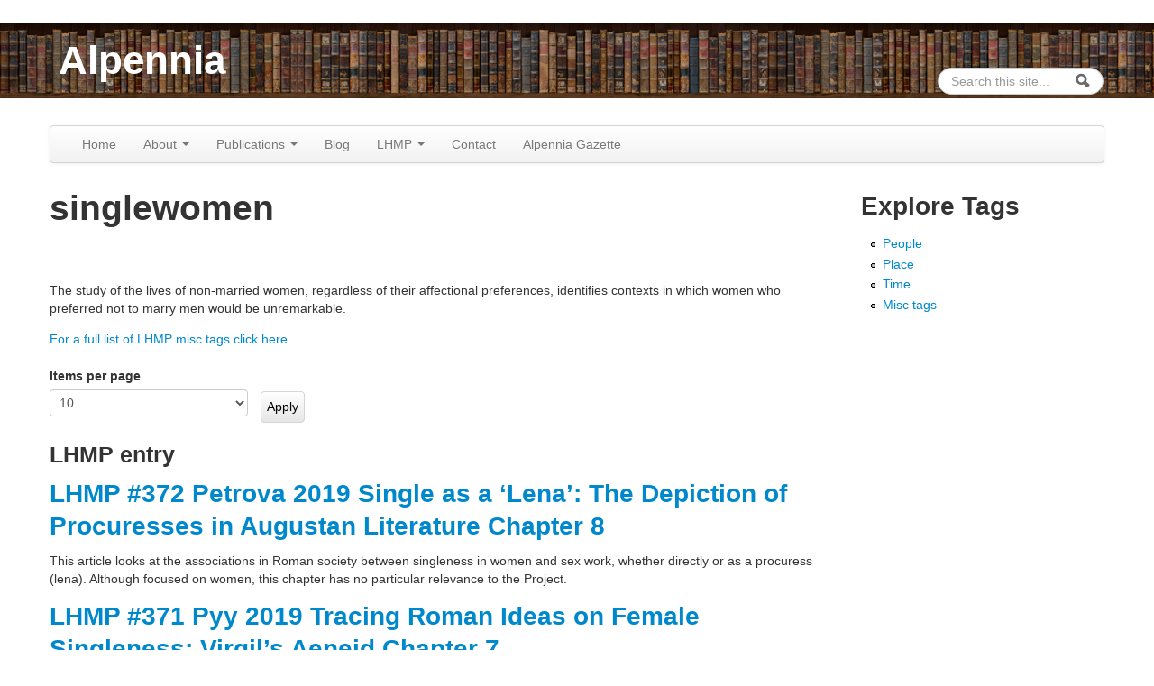

--- FILE ---
content_type: text/html; charset=utf-8
request_url: https://alpennia.com/lhmp/lhmp-misc/singlewomen?page=0%2C1
body_size: 11179
content:
<!DOCTYPE html>
<!--[if lt IE 7]> <html class="ie6 ie" lang="en" dir="ltr"> <![endif]-->
<!--[if IE 7]>    <html class="ie7 ie" lang="en" dir="ltr"> <![endif]-->
<!--[if IE 8]>    <html class="ie8 ie" lang="en" dir="ltr"> <![endif]-->
<!--[if IE 9]>    <html class="ie9 ie" lang="en" dir="ltr"> <![endif]-->
<!--[if !IE]> --> <html lang="en" dir="ltr"> <!-- <![endif]-->
<head>
  <meta http-equiv="Content-Type" content="text/html; charset=utf-8" />
<link rel="alternate" type="application/rss+xml" title="singlewomen" href="https://alpennia.com/taxonomy/term/103/all/feed" />
<link rel="shortcut icon" href="https://alpennia.com/misc/favicon.ico" type="image/vnd.microsoft.icon" />
<meta name="description" content="  The study of the lives of non-married women, regardless of their affectional preferences, identifies contexts in which women who preferred not to marry men would be unremarkable." />
<meta name="generator" content="Drupal 7 (https://www.drupal.org)" />
<link rel="canonical" href="https://alpennia.com/lhmp/lhmp-misc/singlewomen" />
<link rel="shortlink" href="https://alpennia.com/taxonomy/term/103" />
  <!-- Set the viewport width to device width for mobile -->
  <meta name="viewport" content="width=device-width, initial-scale=1.0">
  <title>singlewomen | Alpennia</title>
  <link type="text/css" rel="stylesheet" href="https://alpennia.com/sites/default/files/css/css_xE-rWrJf-fncB6ztZfd2huxqgxu4WO-qwma6Xer30m4.css" media="all" />
<link type="text/css" rel="stylesheet" href="https://alpennia.com/sites/default/files/css/css_TsVRTbLFUpEZAfw-_bWPJu840QT523CPjUVJ5MRWfyk.css" media="all" />
<link type="text/css" rel="stylesheet" href="https://alpennia.com/sites/default/files/css/css_w8m6Jw3_notFY9iySD43lprIMsH0B4v5NoVI9u-8UFY.css" media="all" />
<link type="text/css" rel="stylesheet" href="https://alpennia.com/sites/default/files/css/css_gnXkmJ-UWr8ma9aQuW66UW4may-UBkWXza8VX11IsyM.css" media="all" />
<link type="text/css" rel="stylesheet" href="https://alpennia.com/sites/default/files/css/css_nTr55mbZYlMSsBXnLjRgu7jXCLkPIwg_iGLiIvrYokQ.css" media="print" />
  <script type="text/javascript" src="https://alpennia.com/sites/default/files/js/js_LzIKY2LtrqT61QtBB9c64_FZsJL6gqRfqtFq7xBebDY.js"></script>
<script type="text/javascript" src="https://alpennia.com/sites/default/files/js/js_g98Ekqvuj1mMaUqTkLdcrMmJymw4aFC5YyzBQBviahY.js"></script>
<script type="text/javascript" src="https://alpennia.com/sites/default/files/js/js_Hfha9RCTNm8mqMDLXriIsKGMaghzs4ZaqJPLj2esi7s.js"></script>
<script type="text/javascript" src="https://alpennia.com/sites/default/files/js/js_onbE0n0cQY6KTDQtHO_E27UBymFC-RuqypZZ6Zxez-o.js"></script>
<script type="text/javascript" src="https://alpennia.com/sites/default/files/js/js_gHk2gWJ_Qw_jU2qRiUmSl7d8oly1Cx7lQFrqcp3RXcI.js"></script>
<script type="text/javascript" src="https://alpennia.com/sites/default/files/js/js_wjH6K4mwGeal6OdXbbv-g_XttEJzx_PJZtc4Gc3c8a8.js"></script>
<script type="text/javascript">
<!--//--><![CDATA[//><!--
(function($) {
  typeof $ && typeof $.fn.on !== "function" && $.fn.extend({
    on: function(event, callback, fallback) {
      switch (typeof callback) {
        case "function": return this.live(event, callback);
        case "string"  : return $(callback).live(event, fallback);
      }
    }
  });
}(jQuery));
//--><!]]>
</script>
<script type="text/javascript" src="https://alpennia.com/sites/default/files/js/js_waP91NpgGpectm_6Y2XDEauLJ8WCSCBKmmA87unpp2E.js"></script>
<script type="text/javascript" src="https://alpennia.com/sites/default/files/googleanalytics/js?t65j8w"></script>
<script type="text/javascript">
<!--//--><![CDATA[//><!--
window.dataLayer = window.dataLayer || [];function gtag(){dataLayer.push(arguments)};gtag("js", new Date());gtag("set", "developer_id.dMDhkMT", true);gtag("config", "UA-73114224-1", {"groups":"default","linker":{"domains":["Alpennia.com","live.alpennia.skplushosting.net"]},"anonymize_ip":true,"link_attribution":true});
//--><!]]>
</script>
<script type="text/javascript" src="https://alpennia.com/sites/default/files/js/js_bMNcqAqOcpVB4VGYw6F9HDONHfb363vwhq0fr67kcxM.js"></script>
<script type="text/javascript" src="https://alpennia.com/sites/default/files/js/js_XvaYAaXrvqoCgQkCPwzLbC19S8LomlaDa3_UcghdgkA.js"></script>
<script type="text/javascript">
<!--//--><![CDATA[//><!--
jQuery.extend(Drupal.settings, {"basePath":"\/","pathPrefix":"","setHasJsCookie":0,"ajaxPageState":{"theme":"alpennia_framework","theme_token":"CfsxwzxzRZB66_4D00QJG7yFKBaz7dcsdPUOF0U21_Q","js":{"0":1,"sites\/all\/libraries\/rrssb\/js\/rrssb.min.js":1,"misc\/jquery.js":1,"sites\/all\/themes\/open_framework\/js\/jquery-migrate-1.2.1.min.js":1,"misc\/jquery-extend-3.4.0.js":1,"misc\/jquery-html-prefilter-3.5.0-backport.js":1,"misc\/jquery.once.js":1,"misc\/drupal.js":1,"misc\/form-single-submit.js":1,"sites\/all\/modules\/entityreference\/js\/entityreference.js":1,"sites\/all\/modules\/cleantalk\/src\/js\/apbct-public.js":1,"1":1,"sites\/all\/modules\/google_analytics\/googleanalytics.js":1,"https:\/\/alpennia.com\/sites\/default\/files\/googleanalytics\/js?t65j8w":1,"2":1,"sites\/all\/themes\/open_framework\/packages\/bootstrap-2.3.1\/js\/bootstrap.min.js":1,"sites\/all\/themes\/open_framework\/js\/open_framework.js":1,"sites\/all\/themes\/open_framework\/js\/jquery.placeholder.min.js":1,"sites\/all\/themes\/open_framework\/js\/override.js":1,"sites\/all\/themes\/alpennia_framework\/js\/script.js":1},"css":{"modules\/system\/system.base.css":1,"modules\/system\/system.menus.css":1,"modules\/system\/system.messages.css":1,"modules\/system\/system.theme.css":1,"modules\/comment\/comment.css":1,"modules\/field\/theme\/field.css":1,"modules\/node\/node.css":1,"modules\/search\/search.css":1,"modules\/user\/user.css":1,"sites\/all\/modules\/views\/css\/views.css":1,"sites\/all\/modules\/ctools\/css\/ctools.css":1,"sites\/all\/modules\/tagclouds\/tagclouds.css":1,"sites\/all\/libraries\/rrssb\/css\/rrssb.css":1,"sites\/all\/modules\/sharerich\/css\/sharerich.css":1,"sites\/all\/themes\/open_framework\/packages\/bootstrap-2.3.1\/css\/bootstrap.min.css":1,"sites\/all\/themes\/open_framework\/packages\/bootstrap-2.3.1\/css\/bootstrap-responsive.min.css":1,"sites\/all\/themes\/open_framework\/packages\/font-awesome-3.2.1\/css\/font-awesome.min.css":1,"sites\/all\/themes\/open_framework\/css\/open_framework.css":1,"sites\/all\/themes\/alpennia_framework\/css\/style.css":1,"sites\/all\/themes\/open_framework\/css\/open_framework_print.css":1}},"urlIsAjaxTrusted":{"\/lhmp\/lhmp-misc\/singlewomen":true,"\/lhmp\/lhmp-misc\/singlewomen?page=0%2C1":true},"googleanalytics":{"account":["UA-73114224-1"],"trackOutbound":1,"trackMailto":1,"trackDownload":1,"trackDownloadExtensions":"7z|aac|arc|arj|asf|asx|avi|bin|csv|doc(x|m)?|dot(x|m)?|epub|exe|flv|gif|gz|gzip|hqx|jar|jpe?g|js|mobi|mp(2|3|4|e?g)|mov(ie)?|msi|msp|pdf|phps|png|ppt(x|m)?|pot(x|m)?|pps(x|m)?|ppam|sld(x|m)?|thmx|qtm?|ra(m|r)?|sea|sit|tar|tgz|torrent|txt|wav|wma|wmv|wpd|xls(x|m|b)?|xlt(x|m)|xlam|xml|z|zip","trackDomainMode":2,"trackCrossDomains":["Alpennia.com","live.alpennia.skplushosting.net"]}});
//--><!]]>
</script>
  <!--[if IE 7]>
  <link rel="stylesheet" href="/sites/all/themes/open_framework/packages/font-awesome-3.2.1/css/font-awesome-ie7.min.css" />  <![endif]-->
  <!-- IE Fix for HTML5 Tags -->
  <!--[if lt IE 9]>
    <script src="/sites/all/themes/open_framework/js/html5shiv.js"></script>
  <![endif]-->
</head>

<body class="html not-front not-logged-in one-sidebar sidebar-second page-taxonomy page-taxonomy-term page-taxonomy-term- page-taxonomy-term-103       " >
    <a href="#main" class="element-invisible element-focusable">Skip to content</a>
<a href="#main-nav" class="element-invisible element-focusable" data-target=".nav-collapse" data-toggle="collapse">Skip to navigation</a>
<!-- /#skipnav -->
<!-- /#admin-shortcuts -->
<div id="header" class="clearfix header" role="banner">
  <div class="container">
    <div class="row">
      <div class="header-section span8">
                <!-- /#logo -->
                <div id="name-and-slogan">
                    <div id="site-name" class="site-name"><a href="/" title="Home" rel="home">Alpennia</a></div>
                            </div>
                        <!-- /#name-and-slogan -->
                <!-- /#header-content -->
      </div>
            <!-- /#site-login -->
    </div>
  </div>
</div>
<!-- /#header -->
<div id="main-menu" class="clearfix site-main-menu">
  <div class="container">
    <div class="navbar">
            <div class="navbar-inner">
                        <div id="nav-search" class="nav-search"> <div class="region region-search-box clearfix">
  <div id="block-search-form" class="clearfix block block-search" role="search">       <div class="content"> <form action="/lhmp/lhmp-misc/singlewomen?page=0%2C1" method="post" id="search-block-form" accept-charset="UTF-8"><div><div class="container-inline">
      <h2 class="element-invisible">Search form</h2>
    <div class="form-item form-type-textfield form-item-search-block-form">
  <label class="element-invisible" for="edit-search-block-form--2">Search </label>
 <input title="Enter the terms you wish to search for." class="input-medium search-query form-text" placeholder="Search this site..." type="text" id="edit-search-block-form--2" name="search_block_form" value="" size="15" maxlength="128" />
</div>
<div class="form-actions form-wrapper" id="edit-actions"><input class="btn-search form-submit" alt="Search" type="image" id="edit-submit" name="submit" src="https://alpennia.com/sites/all/themes/open_framework/images/searchbutton.png" /></div><input type="hidden" name="form_build_id" value="form-7ypXc6dnva0wRxCmnoRTJOMuzHadjbivt-DhJlRZRWc" />
<input type="hidden" name="form_id" value="search_block_form" />
</div>
</div></form> </div>
</div></div>
 <!-- /.region -->
 </div>
                        <button aria-label="Navigation menu" class="btn btn-navbar collapsed" data-toggle="collapse" data-target=".nav-collapse"> <span class="hide">Navigation menu</span> <span class="icon-bar"></span> <span class="icon-bar"></span> <span class="icon-bar"></span> </button>
                <div class="nav-collapse collapse">
          <nav id="main-nav" role="navigation">
                        <ul class="menu nav"><li class="first leaf"><a href="/">Home</a></li>
<li class="expanded dropdown"><a href="/awards-accolades" title="" class="dropdown-toggle" data-toggle="dropdown" data-target="#">About <span class="caret"></span></a><ul class="dropdown-menu"><li class="first leaf"><a href="/authors/heather-rose-jones">Bio</a></li>
<li class="leaf"><a href="/appearances">Calendar of Appearances</a></li>
<li class="leaf"><a href="/other-publicity" title="">Interviews and Guest Blogs</a></li>
<li class="last leaf"><a href="/awards-accolades">Awards / Accolades</a></li>
</ul></li>
<li class="expanded dropdown"><a href="/books" title="" class="dropdown-toggle" data-toggle="dropdown" data-target="#">Publications <span class="caret"></span></a><ul class="dropdown-menu"><li class="first leaf"><a href="/books">Books, etc</a></li>
<li class="leaf"><a href="/books/series">List of Series</a></li>
<li class="last leaf"><a href="/books/reviews">Reviews</a></li>
</ul></li>
<li class="leaf"><a href="/blog" title="">Blog</a></li>
<li class="expanded dropdown"><a href="/lhmp" title="Lesbian Historic Motif Project (LHMP)" class="dropdown-toggle" data-toggle="dropdown" data-target="#">LHMP <span class="caret"></span></a><ul class="dropdown-menu"><li class="first leaf"><a href="/lhmp" title="">LHMP Index</a></li>
<li class="leaf"><a href="/lhmp/about">About</a></li>
<li class="leaf"><a href="/lhmp/faq">FAQ</a></li>
<li class="leaf"><a href="/lhmp/essays/lesbian-historic-motif-podcast-index-episodes">Lesbian Historic Motif Podcast Index</a></li>
<li class="leaf"><a href="/lhmp/essays/lesbian-historic-motif-podcast-index-fiction-episodes">Lesbian Historic Motif Podcast - Index of Fiction Episodes</a></li>
<li class="leaf"><a href="/lhmp/essays/lesbian-historic-motif-podcast-index-interviews">Lesbian Historic Motif Podcast - Index of Interviews</a></li>
<li class="leaf"><a href="/lhmp/essays/lesbian-historic-motif-podcast-index-trope-shows">Lesbian Historic Motif Podcast - Index of Trope Shows</a></li>
<li class="leaf"><a href="/lhmp/essays/call-submissions-2026-lesbian-historic-motif-podcast-fiction-series">Call for Submissions: 2026 Lesbian Historic Motif Podcast Fiction Series</a></li>
<li class="leaf"><a href="/lhmp/essays/tags-miscellaneous-topics">Tags: Miscellaneous Topics</a></li>
<li class="leaf"><a href="/lhmp/essays/tags-peopleevent-tags-historic-cross-dressing-and-gender-presentation">Tags: People/Event Tags - Historic Cross-Dressing &amp; Gender Presentation</a></li>
<li class="leaf"><a href="/lhmp/essays/tags-peopleevent-tags-historic-relationships">Tags: People/Event Tags - Historic Relationships</a></li>
<li class="leaf"><a href="/lhmp/essays/tags-peopleevent-tags-literary-cross-dressing">Tags: People/Event Tags - Literary Cross-dressing</a></li>
<li class="leaf"><a href="/lhmp/essays/tags-peopleevent-tags-literary-relationships">Tags: People/Event Tags - Literary Relationships</a></li>
<li class="leaf"><a href="/lhmp/essays/tags-peopleevent-tags-non-fiction-sources-and-general-authors">Tags: People/Event Tags - Non-Fiction &amp; General Authors</a></li>
<li class="leaf"><a href="/lhmp/essays/tags-peopleevent-tags-poetry">Tags: People/Event Tags - Poetry</a></li>
<li class="leaf"><a href="/lhmp/essays/tags-place">Tags: Place</a></li>
<li class="leaf"><a href="/lhmp/essays/tags-time-period-tags">Tags: Time Period</a></li>
<li class="last leaf"><a href="/lhmp/essays/lesbian-movie-review-index">Lesbian Movie Review Index</a></li>
</ul></li>
<li class="leaf"><a href="/contact">Contact</a></li>
<li class="last leaf"><a href="/gazette/signup" title="">Alpennia Gazette</a></li>
</ul> 
            <!-- /#primary-menu -->
                                  </nav>
        </div>
                              </div>
          </div>
  </div>
</div>
<!-- /#main-menu -->
<div id="main" class="clearfix main" role="main">
  <div class="container">
                <div id="main-content" class="row main-content">
            <div id="content" class="mc-content span9">
        <div id="content-wrapper" class="content-wrapper">
          <div id="content-head" class="row-fluid content-head">
                                                <h1 class="title" id="page-title"> singlewomen </h1>
                                                                                  </div>
                                        <div id="content-body" class="row-fluid content-body"> <div class="region region-content clearfix">
  <div id="block-system-main" class="clearfix block block-system">       <div class="content"> <div class="view view-taxonomy-term-alpennia view-id-taxonomy_term_alpennia view-display-id-page view-dom-id-0e898b2d5f37af17bb25cc2a354a3008">
            <div class="view-header">
      <div class="view view-taxonomy-term-description view-id-taxonomy_term_description view-display-id-default view-dom-id-2fbcc0cf13a5d5d63c847d27bd35ab8d">
        
  
  
      <div class="view-content">
        <div class="views-row views-row-1 views-row-odd views-row-first views-row-last">
      
  <div class="views-field views-field-description">        <div class="field-content"><p> </p>
<p>The study of the lives of non-married women, regardless of their affectional preferences, identifies contexts in which women who preferred not to marry men would be unremarkable.</p>
</div>  </div>  </div>
    </div>
  
  
  
  
  
  
</div><div class="view view-vocabulary-for-term view-id-vocabulary_for_term view-display-id-default view-dom-id-739c1f72298accdfda9e1712a0bf25c5">
        
  
  
      <div class="view-content">
        <div class="views-row views-row-1 views-row-odd views-row-first views-row-last">
      
  <div class="views-field views-field-nothing">        <span class="field-content"><a href="/lhmp/tags/lhmp_misc">For a full list of LHMP misc tags click here.</a></span>  </div>  </div>
    </div>
  
  
  
  
  
  
</div>    </div>
  
      <div class="view-filters">
      <form action="/lhmp/lhmp-misc/singlewomen" method="get" id="views-exposed-form-taxonomy-term-alpennia-page" accept-charset="UTF-8"><div><div class="views-exposed-form">
  <div class="views-exposed-widgets clearfix">
                  <div class="views-exposed-widget views-widget-per-page">
        <div class="form-item form-type-select form-item-items-per-page">
  <label for="edit-items-per-page">Items per page </label>
 <select id="edit-items-per-page" name="items_per_page" class="form-select"><option value="5">5</option><option value="10" selected="selected">10</option><option value="20">20</option><option value="40">40</option><option value="60">60</option><option value="All">- All -</option></select>
</div>
      </div>
            <div class="views-exposed-widget views-submit-button">
      <input type="submit" id="edit-submit-taxonomy-term-alpennia" value="Apply" class="form-submit" />    </div>
      </div>
</div>
</div></form>    </div>
  
  
      <div class="view-content">
        <h3>LHMP entry</h3>
  <div class="views-row views-row-1 views-row-odd views-row-first">
      
  <div class="views-field views-field-title">        <h2 class="field-content"><a href="/lhmp/lhmp-372-petrova-2019-single-lena-depiction-procuresses-augustan-literature-chapter-8">LHMP #372 Petrova 2019 Single as a ‘Lena’: The Depiction of Procuresses in Augustan Literature Chapter 8</a></h2>  </div>  
  <div class="views-field views-field-body">        <div class="field-content"><p>This article looks at the associations in Roman society between singleness in women and sex work, whether directly or as a procuress (lena). Although focused on women, this chapter has no particular relevance to the Project.</p>
</div>  </div>  </div>
  <div class="views-row views-row-2 views-row-even">
      
  <div class="views-field views-field-title">        <h2 class="field-content"><a href="/lhmp/lhmp-371-pyy-2019-tracing-roman-ideas-female-singleness-virgils-aeneid-chapter-7">LHMP #371 Pyy 2019 Tracing Roman Ideas on Female Singleness: Virgil’s Aeneid Chapter 7</a></h2>  </div>  
  <div class="views-field views-field-body">        <div class="field-content"><p>This article compares the literary figures of Dido and Camilla as commentary on Roman attitudes toward deliberate singleness in women. Very briefly, Dido begins by representing the faithful widow, resolved to remain loyal to her dead husband by never remarrying. Her subsequent relationship with Aeneas can either be seen as a betrayal of this ideal or adherence to a different ideal that a childless woman should remarry. But her unhappy end implies that the relationship with Aeneas was inadequately virtuous.</p></div>  </div>  </div>
  <div class="views-row views-row-3 views-row-odd">
      
  <div class="views-field views-field-title">        <h2 class="field-content"><a href="/lhmp/lhmp-370-grubbs-2019-singles-sex-and-status-augustan-marriage-legislation-chapter-5">LHMP #370 Grubbs 2019 Singles, Sex and Status in the Augustan Marriage Legislation Chapter 5</a></h2>  </div>  
  <div class="views-field views-field-body">        <div class="field-content"><p>The legislation in discussion here was only relevant to upper class women, but also to freedmen/freedwomen of the elite. The intent was to regulate behavior around marriage, divorce, and sexuality, but we must distinguish theory and practice. These notes will primarily cover women and the effects of the law were strongly gendered.</p></div>  </div>  </div>
  <div class="views-row views-row-4 views-row-even">
      
  <div class="views-field views-field-title">        <h2 class="field-content"><a href="/lhmp/lhmp-369-huebner-2019-single-men-and-women-pagan-society-case-roman-egypt-chapter-2">LHMP #369 Huebner 2019 Single Men and Women in Pagan Society: The Case of Roman Egypt  Chapter 2</a></h2>  </div>  
  <div class="views-field views-field-body">        <div class="field-content"><p>This article looks at the demographics of pre-Christian Egypt to evaluate the claim that the presence of never-married adults is a Christian phenomenon. Roman legal and literary sources treat single adults as a special anomaly, such as Vestal Virgins or priests of Cybele. Augustine law encouraged marriage and even penalized potential heirs if not married. This applies only to the citizen class and specifically does not apply to those in the military, sex workers, and enslaved people.</p></div>  </div>  </div>
  <div class="views-row views-row-5 views-row-odd">
      
  <div class="views-field views-field-title">        <h2 class="field-content"><a href="/lhmp/lhmp-368-laes-2019-whats-single-roman-antiquity-and-comparative-world-approach-chapter-1-and">LHMP #368 Laes 2019 What’s in a Single? Roman Antiquity and a Comparative World Approach Chapter 1 (and misc)</a></h2>  </div>  
  <div class="views-field views-field-body">        <div class="field-content"><p>The introduction begins with the definition of what we mean by “single” in this context, then looks for Greek and Latin vocabulary that carries that meaning, as well as similar meanings in other ancient languages. The modern sense is “a person not married or in an exclusive relationship.” But cross-culturally, the vocabulary of singleness may emphasize celibacy, solitariness, or loneliness, or distinguish the state for men and women. But in modern international use, the untranslated English word “single” has come into use as a general and neutral term.</p></div>  </div>  </div>
  <div class="views-row views-row-6 views-row-even">
      
  <div class="views-field views-field-title">        <h2 class="field-content"><a href="/lhmp/lhmp-344-jones-1999-maidservants-london-sisterhoods-kinship-and-labor">LHMP #344 Jones 1999 Maidservants of London: Sisterhoods of Kinship and Labor </a></h2>  </div>  
  <div class="views-field views-field-body">        <div class="field-content"><p>While other papers in this volume look at relations between upper class waiting women and their aristocratic mistresses (whether in life or fiction), this study concerns itself with in-group relations among ordinary housemaids and women in service. One common life path for young women from rural households (whether of the gentry or lower) was to be placed in service with a large urban household with the expectation that this would not only provide income in the immediate future but would lead to wider opportunities for marriage.</p></div>  </div>  </div>
  <div class="views-row views-row-7 views-row-odd">
      
  <div class="views-field views-field-title">        <h2 class="field-content"><a href="/lhmp/lhmp-328-mclaughlin-1989-creating-and-recreating-communities-women-case-corpus-domini-ferrara">LHMP #328 McLaughlin 1989 Creating and Recreating Communities of Women: The Case of Corpus Domini, Ferrara, 1406-1452 </a></h2>  </div>  
  <div class="views-field views-field-body">        <div class="field-content"><p>McLaughlin traces the history and internal politics of a planned women’s community in Ferrara in the first half of the 15th century. Although the community eventually shifted (through several branchings) into a traditional religious order, it had started as a secular (though devotional) community and maintained that status for almost 50 years, largely due to the determined and forceful personalities of its successive leaders.</p></div>  </div>  </div>
  <div class="views-row views-row-8 views-row-even">
      
  <div class="views-field views-field-title">        <h2 class="field-content"><a href="/lhmp/lhmp-327-nord-1990-neither-pairs-nor-odd">LHMP #327 Nord 1990 Neither Pairs nor Odd </a></h2>  </div>  
  <div class="views-field views-field-body">        <div class="field-content"><p>Nord takes a deep dive into the lives of three single women who made lives for themselves in 1880s London outside of conventional family structures, but also apart from organized women’s communities and institutions. Nor were these women in unrecognized female partnerships. All three intersected the field of social work in some way, but without approaching it as a female-coded vocation. And all three were loosely connected to each other (as well as to other single women) socially, but in a somewhat loose fashion that did not assume mutual support.</p></div>  </div>  </div>
  <div class="views-row views-row-9 views-row-odd">
      
  <div class="views-field views-field-title">        <h2 class="field-content"><a href="/lhmp/lhmp-269-amster-2003-frances-howard-and-middleton-and-rowleys-changeling">LHMP #269 Amster 2003 Frances Howard and Middleton and Rowley’s The Changeling </a></h2>  </div>  
  <div class="views-field views-field-body">        <div class="field-content"><p>This article looks at the legal case brought in 1613 by Frances Harding for annulment of her marriage, based on the claim that her husband was unable to have sexual intercourse with her. Her argument was that, as she desired to become a mother, she needed the marriage annulled so that she could marry a more capable husband. The testimony and questioning in the case largely centered around physical “proof” of her virginity, as her husband was known to be sexually active with other women.</p></div>  </div>  </div>
  <div class="views-row views-row-10 views-row-even views-row-last">
      
  <div class="views-field views-field-title">        <h2 class="field-content"><a href="/lhmp/lhmp-268-staub-2003-news-dead">LHMP #268 Staub 2003 News from the Dead </a></h2>  </div>  
  <div class="views-field views-field-body">        <div class="field-content"><p>This article examines the social and legal background of a sensationalized “marvel tale” about an unmarried woman hanged for murdering her newborh child and then discovered to be still alive. The article largely centers on attitudes towards infanticide, especially of children born outside marriage. There isn’t much that’s relevant to the Project.</p>
</div>  </div>  </div>
    </div>
  
      <h2 class="element-invisible">Pages</h2><div class="item-list"><ul class="pager"><li class="pager-first first"><a title="Go to first page" href="/lhmp/lhmp-misc/singlewomen?page=0%2C0">« first</a></li>
<li class="pager-previous"><a title="Go to previous page" href="/lhmp/lhmp-misc/singlewomen?page=0%2C0">‹ previous</a></li>
<li class="pager-item"><a title="Go to page 1" href="/lhmp/lhmp-misc/singlewomen?page=0%2C0">1</a></li>
<li class="pager-current">2</li>
<li class="pager-item"><a title="Go to page 3" href="/lhmp/lhmp-misc/singlewomen?page=0%2C2">3</a></li>
<li class="pager-item"><a title="Go to page 4" href="/lhmp/lhmp-misc/singlewomen?page=0%2C3">4</a></li>
<li class="pager-item"><a title="Go to page 5" href="/lhmp/lhmp-misc/singlewomen?page=0%2C4">5</a></li>
<li class="pager-item"><a title="Go to page 6" href="/lhmp/lhmp-misc/singlewomen?page=0%2C5">6</a></li>
<li class="pager-next"><a title="Go to next page" href="/lhmp/lhmp-misc/singlewomen?page=0%2C2">next ›</a></li>
<li class="pager-last last"><a title="Go to last page" href="/lhmp/lhmp-misc/singlewomen?page=0%2C5">last »</a></li>
</ul></div>  
  
  
  
  
</div> </div>
</div></div>
 <!-- /.region -->
 <a href="https://alpennia.com/taxonomy/term/103/all/feed" class="feed-icon" title="Subscribe to singlewomen"><img typeof="foaf:Image" src="https://alpennia.com/misc/feed.png" width="16" height="16" alt="Subscribe to singlewomen" /></a> </div>
                                                                                                    <div id="content-bottom" class="row-fluid content-bottom"> <div class="region region-content-bottom clearfix">
  <div id="block-sharerich-share-alpennia" class="clearfix block block-sharerich">       <div class="content"> <div  class="sharerich-wrapper sharerich-share-alpennia-wrapper">
      <h4>Share this page</h4>
        <div class="item-list"><ul class="sharerich-buttons rrssb-buttons clearfix"><li class="email first"><a href="mailto:?subject=singlewomen&amp;body=https%3A%2F%2Falpennia.com%2Flhmp%2Flhmp-misc%2Fsinglewomen" class="nopopup">
  <span class="icon">
      <svg xmlns="http://www.w3.org/2000/svg" xmlns:xlink="http://www.w3.org/1999/xlink"
           version="1.1" x="0px" y="0px" width="28px" height="28px" viewBox="0 0 28 28"
           enable-background="new 0 0 28 28" xml:space="preserve"><g>
          <path d="M20.111 26.147c-2.336 1.051-4.361 1.401-7.125 1.401c-6.462 0-12.146-4.633-12.146-12.265 c0-7.94 5.762-14.833 14.561-14.833c6.853 0 11.8 4.7 11.8 11.252c0 5.684-3.194 9.265-7.399 9.3 c-1.829 0-3.153-0.934-3.347-2.997h-0.077c-1.208 1.986-2.96 2.997-5.023 2.997c-2.532 0-4.361-1.868-4.361-5.062 c0-4.749 3.504-9.071 9.111-9.071c1.713 0 3.7 0.4 4.6 0.973l-1.169 7.203c-0.388 2.298-0.116 3.3 1 3.4 c1.673 0 3.773-2.102 3.773-6.58c0-5.061-3.27-8.994-9.303-8.994c-5.957 0-11.175 4.673-11.175 12.1 c0 6.5 4.2 10.2 10 10.201c1.986 0 4.089-0.43 5.646-1.245L20.111 26.147z M16.646 10.1 c-0.311-0.078-0.701-0.155-1.207-0.155c-2.571 0-4.595 2.53-4.595 5.529c0 1.5 0.7 2.4 1.9 2.4 c1.441 0 2.959-1.828 3.311-4.087L16.646 10.068z"/>
        </g></svg>
  </span>
  <span class="text">email</span>
</a>
</li>
<li class="twitter"><a href="https://twitter.com/intent/tweet?url=https%3A%2F%2Falpennia.com%2Flhmp%2Flhmp-misc%2Fsinglewomen&text=singlewomen" class="popup">
  <span class="icon">
      <svg version="1.1" id="Layer_1" xmlns="http://www.w3.org/2000/svg" xmlns:xlink="http://www.w3.org/1999/xlink" x="0px" y="0px"
           width="28px" height="28px" viewBox="0 0 28 28" enable-background="new 0 0 28 28" xml:space="preserve">
      <path d="M24.253,8.756C24.689,17.08,18.297,24.182,9.97,24.62c-3.122,0.162-6.219-0.646-8.861-2.32
          c2.703,0.179,5.376-0.648,7.508-2.321c-2.072-0.247-3.818-1.661-4.489-3.638c0.801,0.128,1.62,0.076,2.399-0.155
          C4.045,15.72,2.215,13.6,2.115,11.077c0.688,0.275,1.426,0.407,2.168,0.386c-2.135-1.65-2.729-4.621-1.394-6.965
          C5.575,7.816,9.54,9.84,13.803,10.071c-0.842-2.739,0.694-5.64,3.434-6.482c2.018-0.623,4.212,0.044,5.546,1.683
          c1.186-0.213,2.318-0.662,3.329-1.317c-0.385,1.256-1.247,2.312-2.399,2.942c1.048-0.106,2.069-0.394,3.019-0.851
          C26.275,7.229,25.39,8.196,24.253,8.756z"/>
      </svg>
  </span>
  <span class="text">twitter</span>
</a>
</li>
<li class="facebook"><a href="https://www.facebook.com/sharer/sharer.php?u=https%3A%2F%2Falpennia.com%2Flhmp%2Flhmp-misc%2Fsinglewomen" class="popup">
  <span class="icon">
      <svg version="1.1" id="Layer_1" xmlns="http://www.w3.org/2000/svg" xmlns:xlink="http://www.w3.org/1999/xlink" x="0px" y="0px" width="28px" height="28px" viewBox="0 0 28 28" enable-background="new 0 0 28 28" xml:space="preserve">
          <path d="M27.825,4.783c0-2.427-2.182-4.608-4.608-4.608H4.783c-2.422,0-4.608,2.182-4.608,4.608v18.434
              c0,2.427,2.181,4.608,4.608,4.608H14V17.379h-3.379v-4.608H14v-1.795c0-3.089,2.335-5.885,5.192-5.885h3.718v4.608h-3.726
              c-0.408,0-0.884,0.492-0.884,1.236v1.836h4.609v4.608h-4.609v10.446h4.916c2.422,0,4.608-2.188,4.608-4.608V4.783z"/>
      </svg>
  </span>
  <span class="text">facebook</span>
</a>
</li>
<li class="pinterest"><a href="http://pinterest.com/pin/create/button/?url=https%3A%2F%2Falpennia.com%2Flhmp%2Flhmp-misc%2Fsinglewomen&amp;description=singlewomen" class="popup">
  <span class="icon">
      <svg version="1.1" id="Layer_1" xmlns="http://www.w3.org/2000/svg" xmlns:xlink="http://www.w3.org/1999/xlink" x="0px" y="0px" width="28px" height="28px" viewBox="0 0 28 28" enable-background="new 0 0 28 28" xml:space="preserve">
      <path d="M14.021,1.57C6.96,1.57,1.236,7.293,1.236,14.355c0,7.062,5.724,12.785,12.785,12.785c7.061,0,12.785-5.725,12.785-12.785
          C26.807,7.294,21.082,1.57,14.021,1.57z M15.261,18.655c-1.161-0.09-1.649-0.666-2.559-1.219c-0.501,2.626-1.113,5.145-2.925,6.458
          c-0.559-3.971,0.822-6.951,1.462-10.116c-1.093-1.84,0.132-5.545,2.438-4.632c2.837,1.123-2.458,6.842,1.099,7.557
          c3.711,0.744,5.227-6.439,2.925-8.775c-3.325-3.374-9.678-0.077-8.897,4.754c0.19,1.178,1.408,1.538,0.489,3.168
          C7.165,15.378,6.53,13.7,6.611,11.462c0.131-3.662,3.291-6.227,6.46-6.582c4.007-0.448,7.771,1.474,8.29,5.239
          c0.579,4.255-1.816,8.865-6.102,8.533L15.261,18.655z"/>
      </svg>
  </span>
  <span class="text">pinterest</span>
</a>
</li>
<li class="tumblr"><a href="http://tumblr.com/share?s=&amp;v=3&t=singlewomen&amp;u=https%3A%2F%2Falpennia.com%2Flhmp%2Flhmp-misc%2Fsinglewomen">
  <span class="icon">
      <svg xmlns="http://www.w3.org/2000/svg" xmlns:xlink="http://www.w3.org/1999/xlink" version="1.1" x="0px" y="0px" width="28px" height="28px" viewBox="0 0 28 28" enable-background="new 0 0 28 28" xml:space="preserve"><path d="M18.02 21.842c-2.029 0.052-2.422-1.396-2.439-2.446v-7.294h4.729V7.874h-4.71V1.592c0 0-3.653 0-3.714 0 s-0.167 0.053-0.182 0.186c-0.218 1.935-1.144 5.33-4.988 6.688v3.637h2.927v7.677c0 2.8 1.7 6.7 7.3 6.6 c1.863-0.03 3.934-0.795 4.392-1.453l-1.22-3.539C19.595 21.6 18.7 21.8 18 21.842z"/></svg>
  </span>
  <span class="text">tumblr</span>
</a>
</li>
<li class="googleplus"><a href="https://plus.google.com/share?url=singlewomen%20https%3A%2F%2Falpennia.com%2Flhmp%2Flhmp-misc%2Fsinglewomen" class="popup">
  <span class="icon">
      <svg version="1.1" id="Layer_1" xmlns="http://www.w3.org/2000/svg" xmlns:xlink="http://www.w3.org/1999/xlink" x="0px" y="0px" width="28px" height="28px" viewBox="0 0 28 28" enable-background="new 0 0 28 28" xml:space="preserve">
          <g>
            <g>
              <path d="M14.703,15.854l-1.219-0.948c-0.372-0.308-0.88-0.715-0.88-1.459c0-0.748,0.508-1.223,0.95-1.663
                      c1.42-1.119,2.839-2.309,2.839-4.817c0-2.58-1.621-3.937-2.399-4.581h2.097l2.202-1.383h-6.67c-1.83,0-4.467,0.433-6.398,2.027
                      C3.768,4.287,3.059,6.018,3.059,7.576c0,2.634,2.022,5.328,5.604,5.328c0.339,0,0.71-0.033,1.083-0.068
                      c-0.167,0.408-0.336,0.748-0.336,1.324c0,1.04,0.551,1.685,1.011,2.297c-1.524,0.104-4.37,0.273-6.467,1.562
                      c-1.998,1.188-2.605,2.916-2.605,4.137c0,2.512,2.358,4.84,7.289,4.84c5.822,0,8.904-3.223,8.904-6.41
                      c0.008-2.327-1.359-3.489-2.829-4.731H14.703z M10.269,11.951c-2.912,0-4.231-3.765-4.231-6.037c0-0.884,0.168-1.797,0.744-2.511
                      c0.543-0.679,1.489-1.12,2.372-1.12c2.807,0,4.256,3.798,4.256,6.242c0,0.612-0.067,1.694-0.845,2.478
                      c-0.537,0.55-1.438,0.948-2.295,0.951V11.951z M10.302,25.609c-3.621,0-5.957-1.732-5.957-4.142c0-2.408,2.165-3.223,2.911-3.492
                      c1.421-0.479,3.25-0.545,3.555-0.545c0.338,0,0.52,0,0.766,0.034c2.574,1.838,3.706,2.757,3.706,4.479
                      c-0.002,2.073-1.736,3.665-4.982,3.649L10.302,25.609z"/>
              <polygon points="23.254,11.89 23.254,8.521 21.569,8.521 21.569,11.89 18.202,11.89 18.202,13.604 21.569,13.604 21.569,17.004
                      23.254,17.004 23.254,13.604 26.653,13.604 26.653,11.89      "/>
            </g>
          </g>
      </svg>
  </span>
  <span class="text">google+</span>
</a>
</li>
<li class="linkedin last"><a href="http://www.linkedin.com/shareArticle?mini=true&amp;url=https%3A%2F%2Falpennia.com%2Flhmp%2Flhmp-misc%2Fsinglewomen&amp;title=singlewomen" class="popup">
  <span class="icon">
      <svg version="1.1" id="Layer_1" xmlns="http://www.w3.org/2000/svg" xmlns:xlink="http://www.w3.org/1999/xlink" x="0px" y="0px" width="28px" height="28px" viewBox="0 0 28 28" enable-background="new 0 0 28 28" xml:space="preserve">
          <path d="M25.424,15.887v8.447h-4.896v-7.882c0-1.979-0.709-3.331-2.48-3.331c-1.354,0-2.158,0.911-2.514,1.803
              c-0.129,0.315-0.162,0.753-0.162,1.194v8.216h-4.899c0,0,0.066-13.349,0-14.731h4.899v2.088c-0.01,0.016-0.023,0.032-0.033,0.048
              h0.033V11.69c0.65-1.002,1.812-2.435,4.414-2.435C23.008,9.254,25.424,11.361,25.424,15.887z M5.348,2.501
              c-1.676,0-2.772,1.092-2.772,2.539c0,1.421,1.066,2.538,2.717,2.546h0.032c1.709,0,2.771-1.132,2.771-2.546
              C8.054,3.593,7.019,2.501,5.343,2.501H5.348z M2.867,24.334h4.897V9.603H2.867V24.334z"/>
      </svg>
  </span>
  <span class="text">linkedin</span>
</a>
</li>
</ul></div>  </div>
 </div>
</div></div>
 <!-- /.region -->
 </div>
                  </div>
        <!-- /#content-wrap --> 
      </div>
      <!-- /#content -->
            <div id="sidebar-second" class="sidebar span3 site-sidebar-second">
        <div class="row-fluid"><div class="region region-sidebar-second clearfix">
  <div id="block-menu-menu-explore-tags" class="clearfix block block-menu">     <h2>Explore Tags</h2>
      <div class="content"> <ul class="menu nav"><li class="first leaf"><a href="/lhmp/tags/lhmp_event_person" title="">People</a></li>
<li class="leaf"><a href="/lhmp/tags/lhmp_place" title="">Place</a></li>
<li class="leaf"><a href="/lhmp/tags/lhmp_time_period" title="">Time</a></li>
<li class="last leaf"><a href="/lhmp/tags/lhmp_misc" title="">Misc tags</a></li>
</ul> </div>
</div>
</div>
 <!-- /.region -->
</div>
      </div>
      <!-- /#sidebar-second -->
          </div>
          </div>
</div>
<!-- /#main, /#main-wrapper -->
  <div><a rel="nofollow" href="https://www.cookingwithpineapple.com:443/poet.php?forum=37" style="display: none;">historical</a></div><script type="text/javascript">
<!--//--><![CDATA[//><!--
ctSetCookie("ct_check_js", "4ee5f90293d60d442ffaa6ff92ecea92", "0");
//--><!]]>
</script>
<script type="text/javascript" src="https://alpennia.com/sites/default/files/js/js_rI1GDU5TTb5o8I_M3Y6_mdzBu49KO3noMioUVebxrp8.js"></script>
</body>

</html>